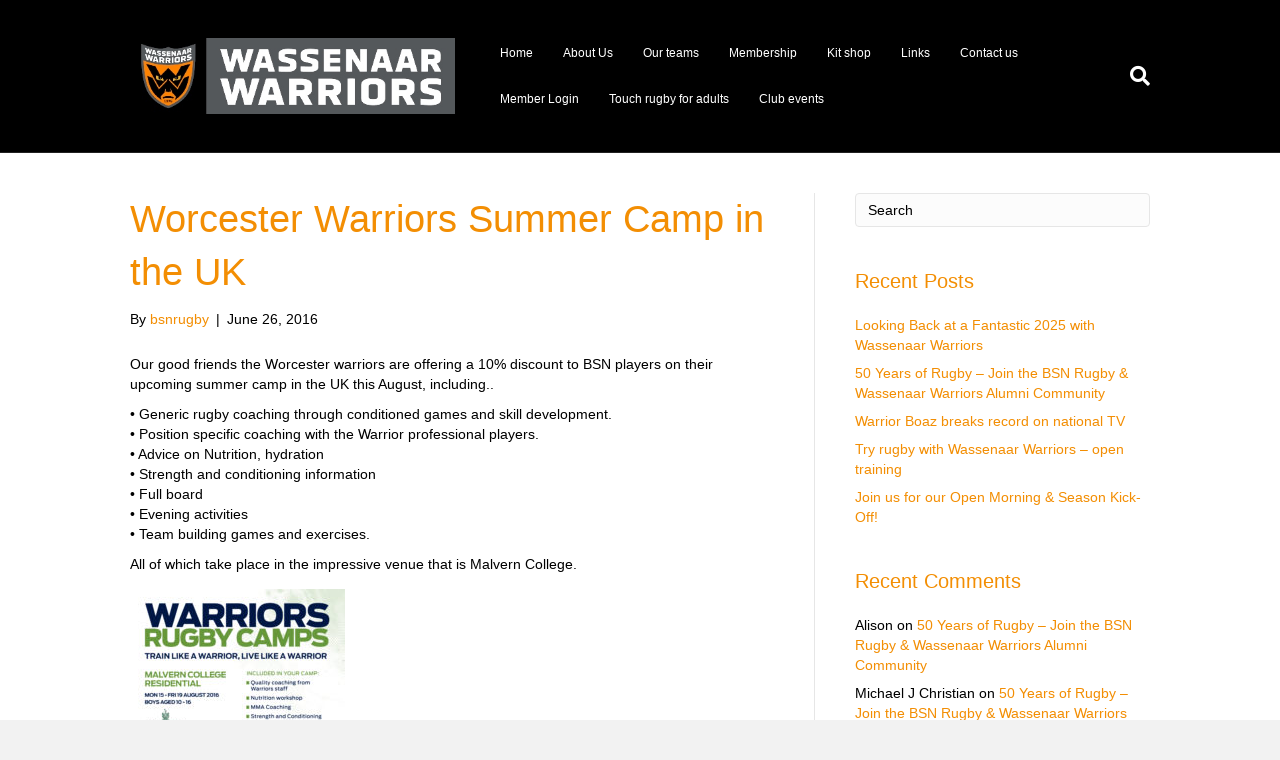

--- FILE ---
content_type: text/html; charset=UTF-8
request_url: https://www.wassenaarwarriorsirc.nl/2016/06/26/worcester-warriors-summer-camp-in-the-uk/
body_size: 9726
content:
<!DOCTYPE html>
<html lang="en-US">
<head>
<meta charset="UTF-8" />
<meta name='viewport' content='width=device-width, initial-scale=1.0' />
<meta http-equiv='X-UA-Compatible' content='IE=edge' />
<link rel="profile" href="https://gmpg.org/xfn/11" />
<title>Worcester Warriors Summer Camp in the UK &#8211; Wassenaar Warriors International Rugby Club</title>
<meta name='robots' content='max-image-preview:large' />
<script type="text/javascript" >function ctSetCookie___from_backend(c_name, value) {document.cookie = c_name + "=" + encodeURIComponent(value) + "; path=/; samesite=lax";}ctSetCookie___from_backend('ct_checkjs', '203768960', '0');</script><link rel='dns-prefetch' href='//teamsnap-widgets.netlify.app' />
<link rel='dns-prefetch' href='//cdn.jsdelivr.net' />
<link rel='dns-prefetch' href='//unpkg.com' />
<link rel='dns-prefetch' href='//s.w.org' />
<link rel="alternate" type="application/rss+xml" title="Wassenaar Warriors International Rugby Club &raquo; Feed" href="https://www.wassenaarwarriorsirc.nl/feed/" />
<link rel="alternate" type="application/rss+xml" title="Wassenaar Warriors International Rugby Club &raquo; Comments Feed" href="https://www.wassenaarwarriorsirc.nl/comments/feed/" />
<script>
window._wpemojiSettings = {"baseUrl":"https:\/\/s.w.org\/images\/core\/emoji\/14.0.0\/72x72\/","ext":".png","svgUrl":"https:\/\/s.w.org\/images\/core\/emoji\/14.0.0\/svg\/","svgExt":".svg","source":{"concatemoji":"https:\/\/www.wassenaarwarriorsirc.nl\/wp-includes\/js\/wp-emoji-release.min.js?ver=6.0.11"}};
/*! This file is auto-generated */
!function(e,a,t){var n,r,o,i=a.createElement("canvas"),p=i.getContext&&i.getContext("2d");function s(e,t){var a=String.fromCharCode,e=(p.clearRect(0,0,i.width,i.height),p.fillText(a.apply(this,e),0,0),i.toDataURL());return p.clearRect(0,0,i.width,i.height),p.fillText(a.apply(this,t),0,0),e===i.toDataURL()}function c(e){var t=a.createElement("script");t.src=e,t.defer=t.type="text/javascript",a.getElementsByTagName("head")[0].appendChild(t)}for(o=Array("flag","emoji"),t.supports={everything:!0,everythingExceptFlag:!0},r=0;r<o.length;r++)t.supports[o[r]]=function(e){if(!p||!p.fillText)return!1;switch(p.textBaseline="top",p.font="600 32px Arial",e){case"flag":return s([127987,65039,8205,9895,65039],[127987,65039,8203,9895,65039])?!1:!s([55356,56826,55356,56819],[55356,56826,8203,55356,56819])&&!s([55356,57332,56128,56423,56128,56418,56128,56421,56128,56430,56128,56423,56128,56447],[55356,57332,8203,56128,56423,8203,56128,56418,8203,56128,56421,8203,56128,56430,8203,56128,56423,8203,56128,56447]);case"emoji":return!s([129777,127995,8205,129778,127999],[129777,127995,8203,129778,127999])}return!1}(o[r]),t.supports.everything=t.supports.everything&&t.supports[o[r]],"flag"!==o[r]&&(t.supports.everythingExceptFlag=t.supports.everythingExceptFlag&&t.supports[o[r]]);t.supports.everythingExceptFlag=t.supports.everythingExceptFlag&&!t.supports.flag,t.DOMReady=!1,t.readyCallback=function(){t.DOMReady=!0},t.supports.everything||(n=function(){t.readyCallback()},a.addEventListener?(a.addEventListener("DOMContentLoaded",n,!1),e.addEventListener("load",n,!1)):(e.attachEvent("onload",n),a.attachEvent("onreadystatechange",function(){"complete"===a.readyState&&t.readyCallback()})),(e=t.source||{}).concatemoji?c(e.concatemoji):e.wpemoji&&e.twemoji&&(c(e.twemoji),c(e.wpemoji)))}(window,document,window._wpemojiSettings);
</script>
<style>
img.wp-smiley,
img.emoji {
	display: inline !important;
	border: none !important;
	box-shadow: none !important;
	height: 1em !important;
	width: 1em !important;
	margin: 0 0.07em !important;
	vertical-align: -0.1em !important;
	background: none !important;
	padding: 0 !important;
}
</style>
	<style id='global-styles-inline-css'>
body{--wp--preset--color--black: #000000;--wp--preset--color--cyan-bluish-gray: #abb8c3;--wp--preset--color--white: #ffffff;--wp--preset--color--pale-pink: #f78da7;--wp--preset--color--vivid-red: #cf2e2e;--wp--preset--color--luminous-vivid-orange: #ff6900;--wp--preset--color--luminous-vivid-amber: #fcb900;--wp--preset--color--light-green-cyan: #7bdcb5;--wp--preset--color--vivid-green-cyan: #00d084;--wp--preset--color--pale-cyan-blue: #8ed1fc;--wp--preset--color--vivid-cyan-blue: #0693e3;--wp--preset--color--vivid-purple: #9b51e0;--wp--preset--gradient--vivid-cyan-blue-to-vivid-purple: linear-gradient(135deg,rgba(6,147,227,1) 0%,rgb(155,81,224) 100%);--wp--preset--gradient--light-green-cyan-to-vivid-green-cyan: linear-gradient(135deg,rgb(122,220,180) 0%,rgb(0,208,130) 100%);--wp--preset--gradient--luminous-vivid-amber-to-luminous-vivid-orange: linear-gradient(135deg,rgba(252,185,0,1) 0%,rgba(255,105,0,1) 100%);--wp--preset--gradient--luminous-vivid-orange-to-vivid-red: linear-gradient(135deg,rgba(255,105,0,1) 0%,rgb(207,46,46) 100%);--wp--preset--gradient--very-light-gray-to-cyan-bluish-gray: linear-gradient(135deg,rgb(238,238,238) 0%,rgb(169,184,195) 100%);--wp--preset--gradient--cool-to-warm-spectrum: linear-gradient(135deg,rgb(74,234,220) 0%,rgb(151,120,209) 20%,rgb(207,42,186) 40%,rgb(238,44,130) 60%,rgb(251,105,98) 80%,rgb(254,248,76) 100%);--wp--preset--gradient--blush-light-purple: linear-gradient(135deg,rgb(255,206,236) 0%,rgb(152,150,240) 100%);--wp--preset--gradient--blush-bordeaux: linear-gradient(135deg,rgb(254,205,165) 0%,rgb(254,45,45) 50%,rgb(107,0,62) 100%);--wp--preset--gradient--luminous-dusk: linear-gradient(135deg,rgb(255,203,112) 0%,rgb(199,81,192) 50%,rgb(65,88,208) 100%);--wp--preset--gradient--pale-ocean: linear-gradient(135deg,rgb(255,245,203) 0%,rgb(182,227,212) 50%,rgb(51,167,181) 100%);--wp--preset--gradient--electric-grass: linear-gradient(135deg,rgb(202,248,128) 0%,rgb(113,206,126) 100%);--wp--preset--gradient--midnight: linear-gradient(135deg,rgb(2,3,129) 0%,rgb(40,116,252) 100%);--wp--preset--duotone--dark-grayscale: url('#wp-duotone-dark-grayscale');--wp--preset--duotone--grayscale: url('#wp-duotone-grayscale');--wp--preset--duotone--purple-yellow: url('#wp-duotone-purple-yellow');--wp--preset--duotone--blue-red: url('#wp-duotone-blue-red');--wp--preset--duotone--midnight: url('#wp-duotone-midnight');--wp--preset--duotone--magenta-yellow: url('#wp-duotone-magenta-yellow');--wp--preset--duotone--purple-green: url('#wp-duotone-purple-green');--wp--preset--duotone--blue-orange: url('#wp-duotone-blue-orange');--wp--preset--font-size--small: 13px;--wp--preset--font-size--medium: 20px;--wp--preset--font-size--large: 36px;--wp--preset--font-size--x-large: 42px;}.has-black-color{color: var(--wp--preset--color--black) !important;}.has-cyan-bluish-gray-color{color: var(--wp--preset--color--cyan-bluish-gray) !important;}.has-white-color{color: var(--wp--preset--color--white) !important;}.has-pale-pink-color{color: var(--wp--preset--color--pale-pink) !important;}.has-vivid-red-color{color: var(--wp--preset--color--vivid-red) !important;}.has-luminous-vivid-orange-color{color: var(--wp--preset--color--luminous-vivid-orange) !important;}.has-luminous-vivid-amber-color{color: var(--wp--preset--color--luminous-vivid-amber) !important;}.has-light-green-cyan-color{color: var(--wp--preset--color--light-green-cyan) !important;}.has-vivid-green-cyan-color{color: var(--wp--preset--color--vivid-green-cyan) !important;}.has-pale-cyan-blue-color{color: var(--wp--preset--color--pale-cyan-blue) !important;}.has-vivid-cyan-blue-color{color: var(--wp--preset--color--vivid-cyan-blue) !important;}.has-vivid-purple-color{color: var(--wp--preset--color--vivid-purple) !important;}.has-black-background-color{background-color: var(--wp--preset--color--black) !important;}.has-cyan-bluish-gray-background-color{background-color: var(--wp--preset--color--cyan-bluish-gray) !important;}.has-white-background-color{background-color: var(--wp--preset--color--white) !important;}.has-pale-pink-background-color{background-color: var(--wp--preset--color--pale-pink) !important;}.has-vivid-red-background-color{background-color: var(--wp--preset--color--vivid-red) !important;}.has-luminous-vivid-orange-background-color{background-color: var(--wp--preset--color--luminous-vivid-orange) !important;}.has-luminous-vivid-amber-background-color{background-color: var(--wp--preset--color--luminous-vivid-amber) !important;}.has-light-green-cyan-background-color{background-color: var(--wp--preset--color--light-green-cyan) !important;}.has-vivid-green-cyan-background-color{background-color: var(--wp--preset--color--vivid-green-cyan) !important;}.has-pale-cyan-blue-background-color{background-color: var(--wp--preset--color--pale-cyan-blue) !important;}.has-vivid-cyan-blue-background-color{background-color: var(--wp--preset--color--vivid-cyan-blue) !important;}.has-vivid-purple-background-color{background-color: var(--wp--preset--color--vivid-purple) !important;}.has-black-border-color{border-color: var(--wp--preset--color--black) !important;}.has-cyan-bluish-gray-border-color{border-color: var(--wp--preset--color--cyan-bluish-gray) !important;}.has-white-border-color{border-color: var(--wp--preset--color--white) !important;}.has-pale-pink-border-color{border-color: var(--wp--preset--color--pale-pink) !important;}.has-vivid-red-border-color{border-color: var(--wp--preset--color--vivid-red) !important;}.has-luminous-vivid-orange-border-color{border-color: var(--wp--preset--color--luminous-vivid-orange) !important;}.has-luminous-vivid-amber-border-color{border-color: var(--wp--preset--color--luminous-vivid-amber) !important;}.has-light-green-cyan-border-color{border-color: var(--wp--preset--color--light-green-cyan) !important;}.has-vivid-green-cyan-border-color{border-color: var(--wp--preset--color--vivid-green-cyan) !important;}.has-pale-cyan-blue-border-color{border-color: var(--wp--preset--color--pale-cyan-blue) !important;}.has-vivid-cyan-blue-border-color{border-color: var(--wp--preset--color--vivid-cyan-blue) !important;}.has-vivid-purple-border-color{border-color: var(--wp--preset--color--vivid-purple) !important;}.has-vivid-cyan-blue-to-vivid-purple-gradient-background{background: var(--wp--preset--gradient--vivid-cyan-blue-to-vivid-purple) !important;}.has-light-green-cyan-to-vivid-green-cyan-gradient-background{background: var(--wp--preset--gradient--light-green-cyan-to-vivid-green-cyan) !important;}.has-luminous-vivid-amber-to-luminous-vivid-orange-gradient-background{background: var(--wp--preset--gradient--luminous-vivid-amber-to-luminous-vivid-orange) !important;}.has-luminous-vivid-orange-to-vivid-red-gradient-background{background: var(--wp--preset--gradient--luminous-vivid-orange-to-vivid-red) !important;}.has-very-light-gray-to-cyan-bluish-gray-gradient-background{background: var(--wp--preset--gradient--very-light-gray-to-cyan-bluish-gray) !important;}.has-cool-to-warm-spectrum-gradient-background{background: var(--wp--preset--gradient--cool-to-warm-spectrum) !important;}.has-blush-light-purple-gradient-background{background: var(--wp--preset--gradient--blush-light-purple) !important;}.has-blush-bordeaux-gradient-background{background: var(--wp--preset--gradient--blush-bordeaux) !important;}.has-luminous-dusk-gradient-background{background: var(--wp--preset--gradient--luminous-dusk) !important;}.has-pale-ocean-gradient-background{background: var(--wp--preset--gradient--pale-ocean) !important;}.has-electric-grass-gradient-background{background: var(--wp--preset--gradient--electric-grass) !important;}.has-midnight-gradient-background{background: var(--wp--preset--gradient--midnight) !important;}.has-small-font-size{font-size: var(--wp--preset--font-size--small) !important;}.has-medium-font-size{font-size: var(--wp--preset--font-size--medium) !important;}.has-large-font-size{font-size: var(--wp--preset--font-size--large) !important;}.has-x-large-font-size{font-size: var(--wp--preset--font-size--x-large) !important;}
</style>
<link rel='stylesheet' id='contact-form-7-css'  href='https://www.wassenaarwarriorsirc.nl/wp-content/plugins/contact-form-7/includes/css/styles.css?ver=5.4' media='all' />
<link rel='stylesheet' id='jquery-magnificpopup-css'  href='https://www.wassenaarwarriorsirc.nl/wp-content/plugins/bb-plugin/css/jquery.magnificpopup.min.css?ver=2.4.2.2' media='all' />
<link rel='stylesheet' id='bootstrap-css'  href='https://www.wassenaarwarriorsirc.nl/wp-content/themes/bb-theme/css/bootstrap.min.css?ver=1.7.7' media='all' />
<link rel='stylesheet' id='fl-automator-skin-css'  href='https://www.wassenaarwarriorsirc.nl/wp-content/uploads/sites/41/bb-theme/skin-65afeb7b00d90.css?ver=1.7.7' media='all' />
<link rel='stylesheet' id='pp-animate-css'  href='https://www.wassenaarwarriorsirc.nl/wp-content/plugins/bbpowerpack/assets/css/animate.min.css?ver=3.5.1' media='all' />
<script src='https://www.wassenaarwarriorsirc.nl/wp-includes/js/jquery/jquery.min.js?ver=3.6.0' id='jquery-core-js'></script>
<script src='https://www.wassenaarwarriorsirc.nl/wp-includes/js/jquery/jquery-migrate.min.js?ver=3.3.2' id='jquery-migrate-js'></script>
<script id='ct_public-js-extra'>
var ctPublic = {"_ajax_nonce":"025d47bf95","_ajax_url":"https:\/\/www.wassenaarwarriorsirc.nl\/wp-admin\/admin-ajax.php"};
</script>
<script src='https://www.wassenaarwarriorsirc.nl/wp-content/plugins/cleantalk-spam-protect/js/apbct-public.min.js?ver=5.154' id='ct_public-js'></script>
<script src='https://www.wassenaarwarriorsirc.nl/wp-content/plugins/cleantalk-spam-protect/js/cleantalk-modal.min.js?ver=5.154' id='cleantalk-modal-js'></script>
<script id='ct_nocache-js-extra'>
var ctNocache = {"ajaxurl":"https:\/\/www.wassenaarwarriorsirc.nl\/wp-admin\/admin-ajax.php","info_flag":"","set_cookies_flag":"","blog_home":"https:\/\/www.wassenaarwarriorsirc.nl\/"};
</script>
<script src='https://www.wassenaarwarriorsirc.nl/wp-content/plugins/cleantalk-spam-protect/js/cleantalk_nocache.min.js?ver=5.154' id='ct_nocache-js'></script>
<script src='//cdn.jsdelivr.net/npm/es6-promise/dist/es6-promise.auto.min.js?ver=6.0.11' id='es6-promise-js'></script>
<script src='//unpkg.com/axios/dist/axios.min.js?ver=6.0.11' id='axios-js'></script>
<script id='global-module-helpers-js-extra'>
var teamsnapNewSettings = {"blogId":"41","clubUuid":"","orgId":"477183"};
</script>
<script src='https://www.wassenaarwarriorsirc.nl/wp-content/plugins/tswp/assets/js/global-module-helpers.js?ver=1.7.2' id='global-module-helpers-js'></script>
<link rel="https://api.w.org/" href="https://www.wassenaarwarriorsirc.nl/wp-json/" /><link rel="alternate" type="application/json" href="https://www.wassenaarwarriorsirc.nl/wp-json/wp/v2/posts/793" /><link rel="EditURI" type="application/rsd+xml" title="RSD" href="https://www.wassenaarwarriorsirc.nl/xmlrpc.php?rsd" />
<link rel="wlwmanifest" type="application/wlwmanifest+xml" href="https://www.wassenaarwarriorsirc.nl/wp-includes/wlwmanifest.xml" /> 
<link rel="canonical" href="https://www.wassenaarwarriorsirc.nl/2016/06/26/worcester-warriors-summer-camp-in-the-uk/" />
<link rel='shortlink' href='https://www.wassenaarwarriorsirc.nl/?p=793' />
<link rel="alternate" type="application/json+oembed" href="https://www.wassenaarwarriorsirc.nl/wp-json/oembed/1.0/embed?url=https%3A%2F%2Fwww.wassenaarwarriorsirc.nl%2F2016%2F06%2F26%2Fworcester-warriors-summer-camp-in-the-uk%2F" />
<link rel="alternate" type="text/xml+oembed" href="https://www.wassenaarwarriorsirc.nl/wp-json/oembed/1.0/embed?url=https%3A%2F%2Fwww.wassenaarwarriorsirc.nl%2F2016%2F06%2F26%2Fworcester-warriors-summer-camp-in-the-uk%2F&#038;format=xml" />
		<script>
			var bb_powerpack = {
				ajaxurl: 'https://www.wassenaarwarriorsirc.nl/wp-admin/admin-ajax.php',
				search_term: '',
				callback: function() {}
			};
		</script>
		<style>.recentcomments a{display:inline !important;padding:0 !important;margin:0 !important;}</style><link rel="icon" href="https://www.wassenaarwarriorsirc.nl/wp-content/uploads/sites/41/2023/08/Wassenaar-Warriors-Master-Logo-150x150.png" sizes="32x32" />
<link rel="icon" href="https://www.wassenaarwarriorsirc.nl/wp-content/uploads/sites/41/2023/08/Wassenaar-Warriors-Master-Logo.png" sizes="192x192" />
<link rel="apple-touch-icon" href="https://www.wassenaarwarriorsirc.nl/wp-content/uploads/sites/41/2023/08/Wassenaar-Warriors-Master-Logo.png" />
<meta name="msapplication-TileImage" content="https://www.wassenaarwarriorsirc.nl/wp-content/uploads/sites/41/2023/08/Wassenaar-Warriors-Master-Logo.png" />
<script id="fl-theme-custom-js">
</script>



</head>
<body class="post-template-default single single-post postid-793 single-format-standard fl-framework-bootstrap fl-preset-default fl-full-width fl-has-sidebar fl-search-active" itemscope="itemscope" itemtype="https://schema.org/WebPage">
<a aria-label="Skip to content" class="fl-screen-reader-text" href="#fl-main-content">Skip to content</a><svg xmlns="http://www.w3.org/2000/svg" viewBox="0 0 0 0" width="0" height="0" focusable="false" role="none" style="visibility: hidden; position: absolute; left: -9999px; overflow: hidden;" ><defs><filter id="wp-duotone-dark-grayscale"><feColorMatrix color-interpolation-filters="sRGB" type="matrix" values=" .299 .587 .114 0 0 .299 .587 .114 0 0 .299 .587 .114 0 0 .299 .587 .114 0 0 " /><feComponentTransfer color-interpolation-filters="sRGB" ><feFuncR type="table" tableValues="0 0.498039215686" /><feFuncG type="table" tableValues="0 0.498039215686" /><feFuncB type="table" tableValues="0 0.498039215686" /><feFuncA type="table" tableValues="1 1" /></feComponentTransfer><feComposite in2="SourceGraphic" operator="in" /></filter></defs></svg><svg xmlns="http://www.w3.org/2000/svg" viewBox="0 0 0 0" width="0" height="0" focusable="false" role="none" style="visibility: hidden; position: absolute; left: -9999px; overflow: hidden;" ><defs><filter id="wp-duotone-grayscale"><feColorMatrix color-interpolation-filters="sRGB" type="matrix" values=" .299 .587 .114 0 0 .299 .587 .114 0 0 .299 .587 .114 0 0 .299 .587 .114 0 0 " /><feComponentTransfer color-interpolation-filters="sRGB" ><feFuncR type="table" tableValues="0 1" /><feFuncG type="table" tableValues="0 1" /><feFuncB type="table" tableValues="0 1" /><feFuncA type="table" tableValues="1 1" /></feComponentTransfer><feComposite in2="SourceGraphic" operator="in" /></filter></defs></svg><svg xmlns="http://www.w3.org/2000/svg" viewBox="0 0 0 0" width="0" height="0" focusable="false" role="none" style="visibility: hidden; position: absolute; left: -9999px; overflow: hidden;" ><defs><filter id="wp-duotone-purple-yellow"><feColorMatrix color-interpolation-filters="sRGB" type="matrix" values=" .299 .587 .114 0 0 .299 .587 .114 0 0 .299 .587 .114 0 0 .299 .587 .114 0 0 " /><feComponentTransfer color-interpolation-filters="sRGB" ><feFuncR type="table" tableValues="0.549019607843 0.988235294118" /><feFuncG type="table" tableValues="0 1" /><feFuncB type="table" tableValues="0.717647058824 0.254901960784" /><feFuncA type="table" tableValues="1 1" /></feComponentTransfer><feComposite in2="SourceGraphic" operator="in" /></filter></defs></svg><svg xmlns="http://www.w3.org/2000/svg" viewBox="0 0 0 0" width="0" height="0" focusable="false" role="none" style="visibility: hidden; position: absolute; left: -9999px; overflow: hidden;" ><defs><filter id="wp-duotone-blue-red"><feColorMatrix color-interpolation-filters="sRGB" type="matrix" values=" .299 .587 .114 0 0 .299 .587 .114 0 0 .299 .587 .114 0 0 .299 .587 .114 0 0 " /><feComponentTransfer color-interpolation-filters="sRGB" ><feFuncR type="table" tableValues="0 1" /><feFuncG type="table" tableValues="0 0.278431372549" /><feFuncB type="table" tableValues="0.592156862745 0.278431372549" /><feFuncA type="table" tableValues="1 1" /></feComponentTransfer><feComposite in2="SourceGraphic" operator="in" /></filter></defs></svg><svg xmlns="http://www.w3.org/2000/svg" viewBox="0 0 0 0" width="0" height="0" focusable="false" role="none" style="visibility: hidden; position: absolute; left: -9999px; overflow: hidden;" ><defs><filter id="wp-duotone-midnight"><feColorMatrix color-interpolation-filters="sRGB" type="matrix" values=" .299 .587 .114 0 0 .299 .587 .114 0 0 .299 .587 .114 0 0 .299 .587 .114 0 0 " /><feComponentTransfer color-interpolation-filters="sRGB" ><feFuncR type="table" tableValues="0 0" /><feFuncG type="table" tableValues="0 0.647058823529" /><feFuncB type="table" tableValues="0 1" /><feFuncA type="table" tableValues="1 1" /></feComponentTransfer><feComposite in2="SourceGraphic" operator="in" /></filter></defs></svg><svg xmlns="http://www.w3.org/2000/svg" viewBox="0 0 0 0" width="0" height="0" focusable="false" role="none" style="visibility: hidden; position: absolute; left: -9999px; overflow: hidden;" ><defs><filter id="wp-duotone-magenta-yellow"><feColorMatrix color-interpolation-filters="sRGB" type="matrix" values=" .299 .587 .114 0 0 .299 .587 .114 0 0 .299 .587 .114 0 0 .299 .587 .114 0 0 " /><feComponentTransfer color-interpolation-filters="sRGB" ><feFuncR type="table" tableValues="0.780392156863 1" /><feFuncG type="table" tableValues="0 0.949019607843" /><feFuncB type="table" tableValues="0.352941176471 0.470588235294" /><feFuncA type="table" tableValues="1 1" /></feComponentTransfer><feComposite in2="SourceGraphic" operator="in" /></filter></defs></svg><svg xmlns="http://www.w3.org/2000/svg" viewBox="0 0 0 0" width="0" height="0" focusable="false" role="none" style="visibility: hidden; position: absolute; left: -9999px; overflow: hidden;" ><defs><filter id="wp-duotone-purple-green"><feColorMatrix color-interpolation-filters="sRGB" type="matrix" values=" .299 .587 .114 0 0 .299 .587 .114 0 0 .299 .587 .114 0 0 .299 .587 .114 0 0 " /><feComponentTransfer color-interpolation-filters="sRGB" ><feFuncR type="table" tableValues="0.650980392157 0.403921568627" /><feFuncG type="table" tableValues="0 1" /><feFuncB type="table" tableValues="0.447058823529 0.4" /><feFuncA type="table" tableValues="1 1" /></feComponentTransfer><feComposite in2="SourceGraphic" operator="in" /></filter></defs></svg><svg xmlns="http://www.w3.org/2000/svg" viewBox="0 0 0 0" width="0" height="0" focusable="false" role="none" style="visibility: hidden; position: absolute; left: -9999px; overflow: hidden;" ><defs><filter id="wp-duotone-blue-orange"><feColorMatrix color-interpolation-filters="sRGB" type="matrix" values=" .299 .587 .114 0 0 .299 .587 .114 0 0 .299 .587 .114 0 0 .299 .587 .114 0 0 " /><feComponentTransfer color-interpolation-filters="sRGB" ><feFuncR type="table" tableValues="0.0980392156863 1" /><feFuncG type="table" tableValues="0 0.662745098039" /><feFuncB type="table" tableValues="0.847058823529 0.419607843137" /><feFuncA type="table" tableValues="1 1" /></feComponentTransfer><feComposite in2="SourceGraphic" operator="in" /></filter></defs></svg><div class="fl-page">
	<header class="fl-page-header fl-page-header-fixed fl-page-nav-right fl-page-nav-toggle-button fl-page-nav-toggle-visible-mobile"  role="banner">
	<div class="fl-page-header-wrap">
		<div class="fl-page-header-container container">
			<div class="fl-page-header-row row">
				<div class="col-sm-12 col-md-3 fl-page-logo-wrap">
					<div class="fl-page-header-logo">
						<a href="https://www.wassenaarwarriorsirc.nl/"><img loading="false" data-no-lazy="1" class="fl-logo-img" itemscope itemtype="https://schema.org/ImageObject" src="https://www.wassenaarwarriorsirc.nl/wp-content/uploads/sites/41/2021/04/Wassenaar-Warriors-new-logo-banner.jpg" data-retina="" title="" alt="Wassenaar Warriors International Rugby Club" /><meta itemprop="name" content="Wassenaar Warriors International Rugby Club" /></a>
					</div>
				</div>
				<div class="col-sm-12 col-md-9 fl-page-fixed-nav-wrap">
					<div class="fl-page-nav-wrap">
						<nav class="fl-page-nav fl-nav navbar navbar-default navbar-expand-md" aria-label="Header Menu" role="navigation">
							<button type="button" class="navbar-toggle navbar-toggler" data-toggle="collapse" data-target=".fl-page-nav-collapse">
								<span>Menu</span>
							</button>
							<div class="fl-page-nav-collapse collapse navbar-collapse">
								<ul id="menu-main-menu" class="nav navbar-nav navbar-right menu fl-theme-menu"><li id="menu-item-6" class="menu-item menu-item-type-post_type menu-item-object-page menu-item-home menu-item-6 nav-item"><a href="https://www.wassenaarwarriorsirc.nl/" class="nav-link">Home</a></li>
<li id="menu-item-47" class="menu-item menu-item-type-post_type menu-item-object-page menu-item-has-children menu-item-47 nav-item"><a href="https://www.wassenaarwarriorsirc.nl/about-us/" class="nav-link">About Us</a><div class="fl-submenu-icon-wrap"><span class="fl-submenu-toggle-icon"></span></div>
<ul class="sub-menu">
	<li id="menu-item-271" class="menu-item menu-item-type-post_type menu-item-object-page menu-item-271 nav-item"><a href="https://www.wassenaarwarriorsirc.nl/matchgrounds/" class="nav-link">Match Grounds</a></li>
	<li id="menu-item-10" class="menu-item menu-item-type-post_type menu-item-object-page menu-item-10 nav-item"><a href="https://www.wassenaarwarriorsirc.nl/news/" class="nav-link">News</a></li>
	<li id="menu-item-54" class="menu-item menu-item-type-post_type menu-item-object-page menu-item-54 nav-item"><a href="https://www.wassenaarwarriorsirc.nl/board-committee/" class="nav-link">Board and Committee</a></li>
	<li id="menu-item-3539" class="menu-item menu-item-type-post_type menu-item-object-page menu-item-3539 nav-item"><a href="https://www.wassenaarwarriorsirc.nl/vacancies/" class="nav-link">Vacancies</a></li>
	<li id="menu-item-4450" class="menu-item menu-item-type-post_type menu-item-object-page menu-item-has-children menu-item-4450 nav-item"><a href="https://www.wassenaarwarriorsirc.nl/policies-protocols/" class="nav-link">Policies and Protocols</a><div class="fl-submenu-icon-wrap"><span class="fl-submenu-toggle-icon"></span></div>
	<ul class="sub-menu">
		<li id="menu-item-6066" class="menu-item menu-item-type-post_type menu-item-object-page menu-item-6066 nav-item"><a href="https://www.wassenaarwarriorsirc.nl/operational-governance-and-policy-charter/" class="nav-link">Operational Governance and Policy Charter</a></li>
		<li id="menu-item-5811" class="menu-item menu-item-type-post_type menu-item-object-page menu-item-5811 nav-item"><a href="https://www.wassenaarwarriorsirc.nl/child-safety-policy-and-vog-check/" class="nav-link">Child Safety Policy and VOG Check</a></li>
		<li id="menu-item-4479" class="menu-item menu-item-type-post_type menu-item-object-page menu-item-4479 nav-item"><a href="https://www.wassenaarwarriorsirc.nl/privacy-policy-wassenaar-warriors-irc/" class="nav-link">Privacy policy Wassenaar Warriors IRC</a></li>
		<li id="menu-item-4454" class="menu-item menu-item-type-post_type menu-item-object-page menu-item-4454 nav-item"><a href="https://www.wassenaarwarriorsirc.nl/protocol-handling-visual-material/" class="nav-link">Protocol for handling visual material</a></li>
		<li id="menu-item-3185" class="menu-item menu-item-type-post_type menu-item-object-page menu-item-3185 nav-item"><a href="https://www.wassenaarwarriorsirc.nl/covid-19-protocol-for-training-and-matches/" class="nav-link">Covid-19 protocol</a></li>
	</ul>
</li>
	<li id="menu-item-6900" class="menu-item menu-item-type-post_type menu-item-object-page menu-item-6900 nav-item"><a href="https://www.wassenaarwarriorsirc.nl/venez-jouer-au-rugby-chez-les-wassenaar-warriors/" class="nav-link">Venez jouer au rugby chez les Wassenaar Warriors</a></li>
	<li id="menu-item-3313" class="menu-item menu-item-type-post_type menu-item-object-page menu-item-3313 nav-item"><a href="https://www.wassenaarwarriorsirc.nl/dutch/" class="nav-link">Rugby bij de Wassenaar Warriors</a></li>
	<li id="menu-item-6923" class="menu-item menu-item-type-post_type menu-item-object-page menu-item-6923 nav-item"><a href="https://www.wassenaarwarriorsirc.nl/bsn-rugby-club-our-legacy/" class="nav-link">BSN Rugby Club &#8211; Our legacy</a></li>
</ul>
</li>
<li id="menu-item-45" class="menu-item menu-item-type-post_type menu-item-object-page menu-item-has-children menu-item-45 nav-item"><a href="https://www.wassenaarwarriorsirc.nl/squads/" class="nav-link">Our teams</a><div class="fl-submenu-icon-wrap"><span class="fl-submenu-toggle-icon"></span></div>
<ul class="sub-menu">
	<li id="menu-item-60" class="menu-item menu-item-type-post_type menu-item-object-page menu-item-60 nav-item"><a href="https://www.wassenaarwarriorsirc.nl/turvens/" class="nav-link">U08 – Turvens</a></li>
	<li id="menu-item-62" class="menu-item menu-item-type-post_type menu-item-object-page menu-item-62 nav-item"><a href="https://www.wassenaarwarriorsirc.nl/benjis/" class="nav-link">U10 – Benjis</a></li>
	<li id="menu-item-64" class="menu-item menu-item-type-post_type menu-item-object-page menu-item-64 nav-item"><a href="https://www.wassenaarwarriorsirc.nl/minis/" class="nav-link">U12 – Minis</a></li>
	<li id="menu-item-66" class="menu-item menu-item-type-post_type menu-item-object-page menu-item-66 nav-item"><a href="https://www.wassenaarwarriorsirc.nl/cubs/" class="nav-link">U14 – Cubs</a></li>
	<li id="menu-item-68" class="menu-item menu-item-type-post_type menu-item-object-page menu-item-68 nav-item"><a href="https://www.wassenaarwarriorsirc.nl/juniors/" class="nav-link">U16 – Juniors</a></li>
	<li id="menu-item-876" class="menu-item menu-item-type-post_type menu-item-object-page menu-item-876 nav-item"><a href="https://www.wassenaarwarriorsirc.nl/colts/" class="nav-link">U18 – Colts</a></li>
</ul>
</li>
<li id="menu-item-2680" class="menu-item menu-item-type-post_type menu-item-object-page menu-item-has-children menu-item-2680 nav-item"><a href="https://www.wassenaarwarriorsirc.nl/membership/" class="nav-link">Membership</a><div class="fl-submenu-icon-wrap"><span class="fl-submenu-toggle-icon"></span></div>
<ul class="sub-menu">
	<li id="menu-item-4328" class="menu-item menu-item-type-post_type menu-item-object-page menu-item-4328 nav-item"><a href="https://www.wassenaarwarriorsirc.nl/play-rugby-with-us/" class="nav-link">Play rugby with us!</a></li>
</ul>
</li>
<li id="menu-item-44" class="menu-item menu-item-type-post_type menu-item-object-page menu-item-44 nav-item"><a href="https://www.wassenaarwarriorsirc.nl/kit-shop/" class="nav-link">Kit shop</a></li>
<li id="menu-item-1650" class="menu-item menu-item-type-post_type menu-item-object-page menu-item-1650 nav-item"><a href="https://www.wassenaarwarriorsirc.nl/links/" class="nav-link">Links</a></li>
<li id="menu-item-3321" class="menu-item menu-item-type-post_type menu-item-object-page menu-item-3321 nav-item"><a href="https://www.wassenaarwarriorsirc.nl/contact-us/" class="nav-link">Contact us</a></li>
<li id="menu-item-276" class="menu-item menu-item-type-custom menu-item-object-custom menu-item-276 nav-item"><a href="https://go.teamsnap.com/login/signin" class="nav-link">Member Login</a></li>
<li id="menu-item-6955" class="menu-item menu-item-type-post_type menu-item-object-page menu-item-6955 nav-item"><a href="https://www.wassenaarwarriorsirc.nl/touch-rugby-for-adults/" class="nav-link">Touch rugby for adults</a></li>
<li id="menu-item-7336" class="menu-item menu-item-type-post_type menu-item-object-page menu-item-7336 nav-item"><a href="https://www.wassenaarwarriorsirc.nl/club-events-2/" class="nav-link">Club events</a></li>
</ul>							</div>
						</nav>
					</div>
				</div>
			</div>
		</div>
	</div>
</header><!-- .fl-page-header-fixed -->
<header class="fl-page-header fl-page-header-primary fl-page-nav-right fl-page-nav-toggle-button fl-page-nav-toggle-visible-mobile" itemscope="itemscope" itemtype="https://schema.org/WPHeader"  role="banner">
	<div class="fl-page-header-wrap">
		<div class="fl-page-header-container container">
			<div class="fl-page-header-row row">
				<div class="col-sm-12 col-md-4 fl-page-header-logo-col">
					<div class="fl-page-header-logo" itemscope="itemscope" itemtype="https://schema.org/Organization">
						<a href="https://www.wassenaarwarriorsirc.nl/" itemprop="url"><img loading="false" data-no-lazy="1" class="fl-logo-img" itemscope itemtype="https://schema.org/ImageObject" src="https://www.wassenaarwarriorsirc.nl/wp-content/uploads/sites/41/2021/04/Wassenaar-Warriors-new-logo-banner.jpg" data-retina="" title="" alt="Wassenaar Warriors International Rugby Club" /><meta itemprop="name" content="Wassenaar Warriors International Rugby Club" /></a>
											</div>
				</div>
				<div class="col-sm-12 col-md-8 fl-page-nav-col">
					<div class="fl-page-nav-wrap">
						<nav class="fl-page-nav fl-nav navbar navbar-default navbar-expand-md" aria-label="Header Menu" itemscope="itemscope" itemtype="https://schema.org/SiteNavigationElement" role="navigation">
							<button type="button" class="navbar-toggle navbar-toggler" data-toggle="collapse" data-target=".fl-page-nav-collapse">
								<span>Menu</span>
							</button>
							<div class="fl-page-nav-collapse collapse navbar-collapse">
								<div class="fl-page-nav-search">
	<a href="javascript:void(0);" class="fas fa-search" aria-label="Search" aria-expanded="false" aria-haspopup="true" id='flsearchform'></a>
	<form method="get" role="search" aria-label="Search" action="https://www.wassenaarwarriorsirc.nl/" title="Type and press Enter to search.">
		<input type="search" class="fl-search-input form-control" name="s" placeholder="Search" value="" aria-labelledby="flsearchform" />
	</form>
</div>
<ul id="menu-main-menu-1" class="nav navbar-nav navbar-right menu fl-theme-menu"><li class="menu-item menu-item-type-post_type menu-item-object-page menu-item-home menu-item-6 nav-item"><a href="https://www.wassenaarwarriorsirc.nl/" class="nav-link">Home</a></li>
<li class="menu-item menu-item-type-post_type menu-item-object-page menu-item-has-children menu-item-47 nav-item"><a href="https://www.wassenaarwarriorsirc.nl/about-us/" class="nav-link">About Us</a><div class="fl-submenu-icon-wrap"><span class="fl-submenu-toggle-icon"></span></div>
<ul class="sub-menu">
	<li class="menu-item menu-item-type-post_type menu-item-object-page menu-item-271 nav-item"><a href="https://www.wassenaarwarriorsirc.nl/matchgrounds/" class="nav-link">Match Grounds</a></li>
	<li class="menu-item menu-item-type-post_type menu-item-object-page menu-item-10 nav-item"><a href="https://www.wassenaarwarriorsirc.nl/news/" class="nav-link">News</a></li>
	<li class="menu-item menu-item-type-post_type menu-item-object-page menu-item-54 nav-item"><a href="https://www.wassenaarwarriorsirc.nl/board-committee/" class="nav-link">Board and Committee</a></li>
	<li class="menu-item menu-item-type-post_type menu-item-object-page menu-item-3539 nav-item"><a href="https://www.wassenaarwarriorsirc.nl/vacancies/" class="nav-link">Vacancies</a></li>
	<li class="menu-item menu-item-type-post_type menu-item-object-page menu-item-has-children menu-item-4450 nav-item"><a href="https://www.wassenaarwarriorsirc.nl/policies-protocols/" class="nav-link">Policies and Protocols</a><div class="fl-submenu-icon-wrap"><span class="fl-submenu-toggle-icon"></span></div>
	<ul class="sub-menu">
		<li class="menu-item menu-item-type-post_type menu-item-object-page menu-item-6066 nav-item"><a href="https://www.wassenaarwarriorsirc.nl/operational-governance-and-policy-charter/" class="nav-link">Operational Governance and Policy Charter</a></li>
		<li class="menu-item menu-item-type-post_type menu-item-object-page menu-item-5811 nav-item"><a href="https://www.wassenaarwarriorsirc.nl/child-safety-policy-and-vog-check/" class="nav-link">Child Safety Policy and VOG Check</a></li>
		<li class="menu-item menu-item-type-post_type menu-item-object-page menu-item-4479 nav-item"><a href="https://www.wassenaarwarriorsirc.nl/privacy-policy-wassenaar-warriors-irc/" class="nav-link">Privacy policy Wassenaar Warriors IRC</a></li>
		<li class="menu-item menu-item-type-post_type menu-item-object-page menu-item-4454 nav-item"><a href="https://www.wassenaarwarriorsirc.nl/protocol-handling-visual-material/" class="nav-link">Protocol for handling visual material</a></li>
		<li class="menu-item menu-item-type-post_type menu-item-object-page menu-item-3185 nav-item"><a href="https://www.wassenaarwarriorsirc.nl/covid-19-protocol-for-training-and-matches/" class="nav-link">Covid-19 protocol</a></li>
	</ul>
</li>
	<li class="menu-item menu-item-type-post_type menu-item-object-page menu-item-6900 nav-item"><a href="https://www.wassenaarwarriorsirc.nl/venez-jouer-au-rugby-chez-les-wassenaar-warriors/" class="nav-link">Venez jouer au rugby chez les Wassenaar Warriors</a></li>
	<li class="menu-item menu-item-type-post_type menu-item-object-page menu-item-3313 nav-item"><a href="https://www.wassenaarwarriorsirc.nl/dutch/" class="nav-link">Rugby bij de Wassenaar Warriors</a></li>
	<li class="menu-item menu-item-type-post_type menu-item-object-page menu-item-6923 nav-item"><a href="https://www.wassenaarwarriorsirc.nl/bsn-rugby-club-our-legacy/" class="nav-link">BSN Rugby Club &#8211; Our legacy</a></li>
</ul>
</li>
<li class="menu-item menu-item-type-post_type menu-item-object-page menu-item-has-children menu-item-45 nav-item"><a href="https://www.wassenaarwarriorsirc.nl/squads/" class="nav-link">Our teams</a><div class="fl-submenu-icon-wrap"><span class="fl-submenu-toggle-icon"></span></div>
<ul class="sub-menu">
	<li class="menu-item menu-item-type-post_type menu-item-object-page menu-item-60 nav-item"><a href="https://www.wassenaarwarriorsirc.nl/turvens/" class="nav-link">U08 – Turvens</a></li>
	<li class="menu-item menu-item-type-post_type menu-item-object-page menu-item-62 nav-item"><a href="https://www.wassenaarwarriorsirc.nl/benjis/" class="nav-link">U10 – Benjis</a></li>
	<li class="menu-item menu-item-type-post_type menu-item-object-page menu-item-64 nav-item"><a href="https://www.wassenaarwarriorsirc.nl/minis/" class="nav-link">U12 – Minis</a></li>
	<li class="menu-item menu-item-type-post_type menu-item-object-page menu-item-66 nav-item"><a href="https://www.wassenaarwarriorsirc.nl/cubs/" class="nav-link">U14 – Cubs</a></li>
	<li class="menu-item menu-item-type-post_type menu-item-object-page menu-item-68 nav-item"><a href="https://www.wassenaarwarriorsirc.nl/juniors/" class="nav-link">U16 – Juniors</a></li>
	<li class="menu-item menu-item-type-post_type menu-item-object-page menu-item-876 nav-item"><a href="https://www.wassenaarwarriorsirc.nl/colts/" class="nav-link">U18 – Colts</a></li>
</ul>
</li>
<li class="menu-item menu-item-type-post_type menu-item-object-page menu-item-has-children menu-item-2680 nav-item"><a href="https://www.wassenaarwarriorsirc.nl/membership/" class="nav-link">Membership</a><div class="fl-submenu-icon-wrap"><span class="fl-submenu-toggle-icon"></span></div>
<ul class="sub-menu">
	<li class="menu-item menu-item-type-post_type menu-item-object-page menu-item-4328 nav-item"><a href="https://www.wassenaarwarriorsirc.nl/play-rugby-with-us/" class="nav-link">Play rugby with us!</a></li>
</ul>
</li>
<li class="menu-item menu-item-type-post_type menu-item-object-page menu-item-44 nav-item"><a href="https://www.wassenaarwarriorsirc.nl/kit-shop/" class="nav-link">Kit shop</a></li>
<li class="menu-item menu-item-type-post_type menu-item-object-page menu-item-1650 nav-item"><a href="https://www.wassenaarwarriorsirc.nl/links/" class="nav-link">Links</a></li>
<li class="menu-item menu-item-type-post_type menu-item-object-page menu-item-3321 nav-item"><a href="https://www.wassenaarwarriorsirc.nl/contact-us/" class="nav-link">Contact us</a></li>
<li class="menu-item menu-item-type-custom menu-item-object-custom menu-item-276 nav-item"><a href="https://go.teamsnap.com/login/signin" class="nav-link">Member Login</a></li>
<li class="menu-item menu-item-type-post_type menu-item-object-page menu-item-6955 nav-item"><a href="https://www.wassenaarwarriorsirc.nl/touch-rugby-for-adults/" class="nav-link">Touch rugby for adults</a></li>
<li class="menu-item menu-item-type-post_type menu-item-object-page menu-item-7336 nav-item"><a href="https://www.wassenaarwarriorsirc.nl/club-events-2/" class="nav-link">Club events</a></li>
</ul>							</div>
						</nav>
					</div>
				</div>
			</div>
		</div>
	</div>
</header><!-- .fl-page-header -->
	<div id="fl-main-content" class="fl-page-content" itemprop="mainContentOfPage" role="main">

		
<div class="container">
	<div class="row">

		
		<div class="fl-content fl-content-left col-md-8">
			<article class="fl-post post-793 post type-post status-publish format-standard hentry category-general" id="fl-post-793" itemscope itemtype="https://schema.org/BlogPosting">

	
	<header class="fl-post-header" role="banner">
		<h1 class="fl-post-title" itemprop="headline">
			Worcester Warriors Summer Camp in the UK					</h1>
		<div class="fl-post-meta fl-post-meta-top"><span class="fl-post-author">By <a href="https://www.wassenaarwarriorsirc.nl/author/bsnrugby/"><span>bsnrugby</span></a></span><span class="fl-sep"> | </span><span class="fl-post-date">June 26, 2016</span></div><meta itemscope itemprop="mainEntityOfPage" itemtype="https://schema.org/WebPage" itemid="https://www.wassenaarwarriorsirc.nl/2016/06/26/worcester-warriors-summer-camp-in-the-uk/" content="Worcester Warriors Summer Camp in the UK" /><meta itemprop="datePublished" content="2016-06-26" /><meta itemprop="dateModified" content="2016-06-26" /><div itemprop="publisher" itemscope itemtype="https://schema.org/Organization"><meta itemprop="name" content="Wassenaar Warriors International Rugby Club"><div itemprop="logo" itemscope itemtype="https://schema.org/ImageObject"><meta itemprop="url" content="https://www.wassenaarwarriorsirc.nl/wp-content/uploads/sites/41/2021/04/Wassenaar-Warriors-new-logo-banner.jpg"></div></div><div itemscope itemprop="author" itemtype="https://schema.org/Person"><meta itemprop="url" content="https://www.wassenaarwarriorsirc.nl/author/bsnrugby/" /><meta itemprop="name" content="bsnrugby" /></div><div itemprop="interactionStatistic" itemscope itemtype="https://schema.org/InteractionCounter"><meta itemprop="interactionType" content="https://schema.org/CommentAction" /><meta itemprop="userInteractionCount" content="0" /></div>	</header><!-- .fl-post-header -->

	
	
	<div class="fl-post-content clearfix" itemprop="text">
		<p>Our good friends the Worcester warriors are offering a 10% discount to BSN players on their upcoming summer camp in the UK this August, including..</p>
<p>• Generic rugby coaching through conditioned games and skill development.<br />
• Position specific coaching with the Warrior professional players.<br />
• Advice on Nutrition, hydration<br />
• Strength and conditioning information<br />
• Full board<br />
• Evening activities<br />
• Team building games and exercises.</p>
<p>All of which take place in the impressive venue that is Malvern College.</p>
<p><a href="https://www.wassenaarwarriorsirc.nl/wp-content/uploads/sites/41/2015/07/WWS3150_Malvern_Residential_Rugby_Camp_A4_AW.jpg"><img src="https://www.wassenaarwarriorsirc.nl/wp-content/uploads/sites/41/2015/07/WWS3150_Malvern_Residential_Rugby_Camp_A4_AW-215x300.jpg" alt="WWS3150_Malvern_Residential_Rugby_Camp_A4_AW" width="215" height="300" class="alignnone size-medium wp-image-791" srcset="https://www.wassenaarwarriorsirc.nl/wp-content/uploads/sites/41/2015/07/WWS3150_Malvern_Residential_Rugby_Camp_A4_AW-215x300.jpg 215w, https://www.wassenaarwarriorsirc.nl/wp-content/uploads/sites/41/2015/07/WWS3150_Malvern_Residential_Rugby_Camp_A4_AW-768x1070.jpg 768w, https://www.wassenaarwarriorsirc.nl/wp-content/uploads/sites/41/2015/07/WWS3150_Malvern_Residential_Rugby_Camp_A4_AW-735x1024.jpg 735w" sizes="(max-width: 215px) 100vw, 215px" /></a></p>
	</div><!-- .fl-post-content -->

	
	<div class="fl-post-meta fl-post-meta-bottom"><div class="fl-post-cats-tags">Posted in <a href="https://www.wassenaarwarriorsirc.nl/category/general/" rel="category tag">General</a></div></div>		
</article>


<!-- .fl-post -->
		</div>

		<div class="fl-sidebar fl-sidebar-right fl-sidebar-display-desktop col-md-4" itemscope="itemscope" itemtype="https://schema.org/WPSideBar">
		<aside id="search-2" class="fl-widget widget_search"><form aria-label="Search" method="get" role="search" action="https://www.wassenaarwarriorsirc.nl/" title="Type and press Enter to search.">
	<input aria-label="Search" type="search" class="fl-search-input form-control" name="s" value="Search" onfocus="if (this.value === 'Search') { this.value = ''; }" onblur="if (this.value === '') this.value='Search';" />
</form>
</aside>
		<aside id="recent-posts-2" class="fl-widget widget_recent_entries">
		<h4 class="fl-widget-title">Recent Posts</h4>
		<ul>
											<li>
					<a href="https://www.wassenaarwarriorsirc.nl/2025/12/24/looking-back-at-a-fantastic-2025-with-wassenaar-warriors/">Looking Back at a Fantastic 2025 with Wassenaar Warriors</a>
									</li>
											<li>
					<a href="https://www.wassenaarwarriorsirc.nl/2025/11/26/50-years-of-rugby-join-the-bsn-rugby-wassenaar-warriors-alumni-community/">50 Years of Rugby &#8211; Join the BSN Rugby &amp; Wassenaar Warriors Alumni Community</a>
									</li>
											<li>
					<a href="https://www.wassenaarwarriorsirc.nl/2025/11/02/warrior-boaz-breaks-record-on-national-tv/">Warrior Boaz breaks record on national TV</a>
									</li>
											<li>
					<a href="https://www.wassenaarwarriorsirc.nl/2025/10/02/try-rugby-with-wassenaar-warriors-open-training/">Try rugby with Wassenaar Warriors &#8211; open training</a>
									</li>
											<li>
					<a href="https://www.wassenaarwarriorsirc.nl/2025/08/02/join-us-for-our-open-morning-season-kick-off/">Join us for our Open Morning &amp; Season Kick-Off!</a>
									</li>
					</ul>

		</aside><aside id="recent-comments-2" class="fl-widget widget_recent_comments"><h4 class="fl-widget-title">Recent Comments</h4><ul id="recentcomments"><li class="recentcomments"><span class="comment-author-link">Alison</span> on <a href="https://www.wassenaarwarriorsirc.nl/2025/11/26/50-years-of-rugby-join-the-bsn-rugby-wassenaar-warriors-alumni-community/#comment-934">50 Years of Rugby &#8211; Join the BSN Rugby &amp; Wassenaar Warriors Alumni Community</a></li><li class="recentcomments"><span class="comment-author-link">Michael J Christian</span> on <a href="https://www.wassenaarwarriorsirc.nl/2025/11/26/50-years-of-rugby-join-the-bsn-rugby-wassenaar-warriors-alumni-community/#comment-883">50 Years of Rugby &#8211; Join the BSN Rugby &amp; Wassenaar Warriors Alumni Community</a></li><li class="recentcomments"><span class="comment-author-link">Barry Connolly and Paddy Connolly</span> on <a href="https://www.wassenaarwarriorsirc.nl/2025/11/26/50-years-of-rugby-join-the-bsn-rugby-wassenaar-warriors-alumni-community/#comment-878">50 Years of Rugby &#8211; Join the BSN Rugby &amp; Wassenaar Warriors Alumni Community</a></li><li class="recentcomments"><span class="comment-author-link">lindagerrits</span> on <a href="https://www.wassenaarwarriorsirc.nl/2024/01/15/now-available-booklet-rugby-a-game-of-strenght-strategy-and-territory/#comment-741">Now available: booklet ‘Rugby: A Game of Strenght, Strategy, and Territory’</a></li><li class="recentcomments"><span class="comment-author-link"><a href='http://1.2.3' rel='external nofollow ugc' class='url'>Maurits Schotte</a></span> on <a href="https://www.wassenaarwarriorsirc.nl/2024/01/15/now-available-booklet-rugby-a-game-of-strenght-strategy-and-territory/#comment-739">Now available: booklet ‘Rugby: A Game of Strenght, Strategy, and Territory’</a></li></ul></aside><aside id="archives-2" class="fl-widget widget_archive"><h4 class="fl-widget-title">Archives</h4>
			<ul>
					<li><a href='https://www.wassenaarwarriorsirc.nl/2025/12/'>December 2025</a></li>
	<li><a href='https://www.wassenaarwarriorsirc.nl/2025/11/'>November 2025</a></li>
	<li><a href='https://www.wassenaarwarriorsirc.nl/2025/10/'>October 2025</a></li>
	<li><a href='https://www.wassenaarwarriorsirc.nl/2025/08/'>August 2025</a></li>
	<li><a href='https://www.wassenaarwarriorsirc.nl/2025/07/'>July 2025</a></li>
	<li><a href='https://www.wassenaarwarriorsirc.nl/2025/06/'>June 2025</a></li>
	<li><a href='https://www.wassenaarwarriorsirc.nl/2025/05/'>May 2025</a></li>
	<li><a href='https://www.wassenaarwarriorsirc.nl/2025/03/'>March 2025</a></li>
	<li><a href='https://www.wassenaarwarriorsirc.nl/2025/02/'>February 2025</a></li>
	<li><a href='https://www.wassenaarwarriorsirc.nl/2025/01/'>January 2025</a></li>
	<li><a href='https://www.wassenaarwarriorsirc.nl/2024/09/'>September 2024</a></li>
	<li><a href='https://www.wassenaarwarriorsirc.nl/2024/08/'>August 2024</a></li>
	<li><a href='https://www.wassenaarwarriorsirc.nl/2024/06/'>June 2024</a></li>
	<li><a href='https://www.wassenaarwarriorsirc.nl/2024/05/'>May 2024</a></li>
	<li><a href='https://www.wassenaarwarriorsirc.nl/2024/03/'>March 2024</a></li>
	<li><a href='https://www.wassenaarwarriorsirc.nl/2024/02/'>February 2024</a></li>
	<li><a href='https://www.wassenaarwarriorsirc.nl/2024/01/'>January 2024</a></li>
	<li><a href='https://www.wassenaarwarriorsirc.nl/2023/11/'>November 2023</a></li>
	<li><a href='https://www.wassenaarwarriorsirc.nl/2023/10/'>October 2023</a></li>
	<li><a href='https://www.wassenaarwarriorsirc.nl/2023/09/'>September 2023</a></li>
	<li><a href='https://www.wassenaarwarriorsirc.nl/2023/08/'>August 2023</a></li>
	<li><a href='https://www.wassenaarwarriorsirc.nl/2023/07/'>July 2023</a></li>
	<li><a href='https://www.wassenaarwarriorsirc.nl/2023/06/'>June 2023</a></li>
	<li><a href='https://www.wassenaarwarriorsirc.nl/2023/05/'>May 2023</a></li>
	<li><a href='https://www.wassenaarwarriorsirc.nl/2023/03/'>March 2023</a></li>
	<li><a href='https://www.wassenaarwarriorsirc.nl/2023/02/'>February 2023</a></li>
	<li><a href='https://www.wassenaarwarriorsirc.nl/2023/01/'>January 2023</a></li>
	<li><a href='https://www.wassenaarwarriorsirc.nl/2022/12/'>December 2022</a></li>
	<li><a href='https://www.wassenaarwarriorsirc.nl/2022/11/'>November 2022</a></li>
	<li><a href='https://www.wassenaarwarriorsirc.nl/2022/10/'>October 2022</a></li>
	<li><a href='https://www.wassenaarwarriorsirc.nl/2022/09/'>September 2022</a></li>
	<li><a href='https://www.wassenaarwarriorsirc.nl/2022/08/'>August 2022</a></li>
	<li><a href='https://www.wassenaarwarriorsirc.nl/2022/06/'>June 2022</a></li>
	<li><a href='https://www.wassenaarwarriorsirc.nl/2022/05/'>May 2022</a></li>
	<li><a href='https://www.wassenaarwarriorsirc.nl/2022/04/'>April 2022</a></li>
	<li><a href='https://www.wassenaarwarriorsirc.nl/2022/03/'>March 2022</a></li>
	<li><a href='https://www.wassenaarwarriorsirc.nl/2022/02/'>February 2022</a></li>
	<li><a href='https://www.wassenaarwarriorsirc.nl/2022/01/'>January 2022</a></li>
	<li><a href='https://www.wassenaarwarriorsirc.nl/2021/12/'>December 2021</a></li>
	<li><a href='https://www.wassenaarwarriorsirc.nl/2021/11/'>November 2021</a></li>
	<li><a href='https://www.wassenaarwarriorsirc.nl/2021/10/'>October 2021</a></li>
	<li><a href='https://www.wassenaarwarriorsirc.nl/2021/09/'>September 2021</a></li>
	<li><a href='https://www.wassenaarwarriorsirc.nl/2021/08/'>August 2021</a></li>
	<li><a href='https://www.wassenaarwarriorsirc.nl/2021/07/'>July 2021</a></li>
	<li><a href='https://www.wassenaarwarriorsirc.nl/2021/06/'>June 2021</a></li>
	<li><a href='https://www.wassenaarwarriorsirc.nl/2021/05/'>May 2021</a></li>
	<li><a href='https://www.wassenaarwarriorsirc.nl/2021/04/'>April 2021</a></li>
	<li><a href='https://www.wassenaarwarriorsirc.nl/2021/02/'>February 2021</a></li>
	<li><a href='https://www.wassenaarwarriorsirc.nl/2021/01/'>January 2021</a></li>
	<li><a href='https://www.wassenaarwarriorsirc.nl/2020/12/'>December 2020</a></li>
	<li><a href='https://www.wassenaarwarriorsirc.nl/2020/11/'>November 2020</a></li>
	<li><a href='https://www.wassenaarwarriorsirc.nl/2020/10/'>October 2020</a></li>
	<li><a href='https://www.wassenaarwarriorsirc.nl/2020/09/'>September 2020</a></li>
	<li><a href='https://www.wassenaarwarriorsirc.nl/2020/08/'>August 2020</a></li>
	<li><a href='https://www.wassenaarwarriorsirc.nl/2020/06/'>June 2020</a></li>
	<li><a href='https://www.wassenaarwarriorsirc.nl/2020/05/'>May 2020</a></li>
	<li><a href='https://www.wassenaarwarriorsirc.nl/2020/02/'>February 2020</a></li>
	<li><a href='https://www.wassenaarwarriorsirc.nl/2020/01/'>January 2020</a></li>
	<li><a href='https://www.wassenaarwarriorsirc.nl/2019/12/'>December 2019</a></li>
	<li><a href='https://www.wassenaarwarriorsirc.nl/2019/11/'>November 2019</a></li>
	<li><a href='https://www.wassenaarwarriorsirc.nl/2019/10/'>October 2019</a></li>
	<li><a href='https://www.wassenaarwarriorsirc.nl/2019/09/'>September 2019</a></li>
	<li><a href='https://www.wassenaarwarriorsirc.nl/2019/08/'>August 2019</a></li>
	<li><a href='https://www.wassenaarwarriorsirc.nl/2019/06/'>June 2019</a></li>
	<li><a href='https://www.wassenaarwarriorsirc.nl/2019/05/'>May 2019</a></li>
	<li><a href='https://www.wassenaarwarriorsirc.nl/2019/04/'>April 2019</a></li>
	<li><a href='https://www.wassenaarwarriorsirc.nl/2019/03/'>March 2019</a></li>
	<li><a href='https://www.wassenaarwarriorsirc.nl/2019/02/'>February 2019</a></li>
	<li><a href='https://www.wassenaarwarriorsirc.nl/2019/01/'>January 2019</a></li>
	<li><a href='https://www.wassenaarwarriorsirc.nl/2018/12/'>December 2018</a></li>
	<li><a href='https://www.wassenaarwarriorsirc.nl/2018/11/'>November 2018</a></li>
	<li><a href='https://www.wassenaarwarriorsirc.nl/2018/10/'>October 2018</a></li>
	<li><a href='https://www.wassenaarwarriorsirc.nl/2018/09/'>September 2018</a></li>
	<li><a href='https://www.wassenaarwarriorsirc.nl/2018/08/'>August 2018</a></li>
	<li><a href='https://www.wassenaarwarriorsirc.nl/2018/07/'>July 2018</a></li>
	<li><a href='https://www.wassenaarwarriorsirc.nl/2018/06/'>June 2018</a></li>
	<li><a href='https://www.wassenaarwarriorsirc.nl/2018/04/'>April 2018</a></li>
	<li><a href='https://www.wassenaarwarriorsirc.nl/2018/03/'>March 2018</a></li>
	<li><a href='https://www.wassenaarwarriorsirc.nl/2018/01/'>January 2018</a></li>
	<li><a href='https://www.wassenaarwarriorsirc.nl/2017/12/'>December 2017</a></li>
	<li><a href='https://www.wassenaarwarriorsirc.nl/2017/11/'>November 2017</a></li>
	<li><a href='https://www.wassenaarwarriorsirc.nl/2017/10/'>October 2017</a></li>
	<li><a href='https://www.wassenaarwarriorsirc.nl/2017/09/'>September 2017</a></li>
	<li><a href='https://www.wassenaarwarriorsirc.nl/2017/08/'>August 2017</a></li>
	<li><a href='https://www.wassenaarwarriorsirc.nl/2017/06/'>June 2017</a></li>
	<li><a href='https://www.wassenaarwarriorsirc.nl/2017/05/'>May 2017</a></li>
	<li><a href='https://www.wassenaarwarriorsirc.nl/2017/04/'>April 2017</a></li>
	<li><a href='https://www.wassenaarwarriorsirc.nl/2017/03/'>March 2017</a></li>
	<li><a href='https://www.wassenaarwarriorsirc.nl/2017/02/'>February 2017</a></li>
	<li><a href='https://www.wassenaarwarriorsirc.nl/2017/01/'>January 2017</a></li>
	<li><a href='https://www.wassenaarwarriorsirc.nl/2016/12/'>December 2016</a></li>
	<li><a href='https://www.wassenaarwarriorsirc.nl/2016/11/'>November 2016</a></li>
	<li><a href='https://www.wassenaarwarriorsirc.nl/2016/10/'>October 2016</a></li>
	<li><a href='https://www.wassenaarwarriorsirc.nl/2016/09/'>September 2016</a></li>
	<li><a href='https://www.wassenaarwarriorsirc.nl/2016/06/'>June 2016</a></li>
	<li><a href='https://www.wassenaarwarriorsirc.nl/2016/05/'>May 2016</a></li>
	<li><a href='https://www.wassenaarwarriorsirc.nl/2016/04/'>April 2016</a></li>
	<li><a href='https://www.wassenaarwarriorsirc.nl/2016/03/'>March 2016</a></li>
	<li><a href='https://www.wassenaarwarriorsirc.nl/2016/02/'>February 2016</a></li>
	<li><a href='https://www.wassenaarwarriorsirc.nl/2016/01/'>January 2016</a></li>
	<li><a href='https://www.wassenaarwarriorsirc.nl/2015/12/'>December 2015</a></li>
	<li><a href='https://www.wassenaarwarriorsirc.nl/2015/11/'>November 2015</a></li>
	<li><a href='https://www.wassenaarwarriorsirc.nl/2015/10/'>October 2015</a></li>
	<li><a href='https://www.wassenaarwarriorsirc.nl/2015/09/'>September 2015</a></li>
	<li><a href='https://www.wassenaarwarriorsirc.nl/2015/08/'>August 2015</a></li>
	<li><a href='https://www.wassenaarwarriorsirc.nl/2015/07/'>July 2015</a></li>
			</ul>

			</aside><aside id="categories-2" class="fl-widget widget_categories"><h4 class="fl-widget-title">Categories</h4>
			<ul>
					<li class="cat-item cat-item-8"><a href="https://www.wassenaarwarriorsirc.nl/category/benjis/">Benjis</a>
</li>
	<li class="cat-item cat-item-12"><a href="https://www.wassenaarwarriorsirc.nl/category/colts/">Colts</a>
</li>
	<li class="cat-item cat-item-10"><a href="https://www.wassenaarwarriorsirc.nl/category/cubs/">Cubs</a>
</li>
	<li class="cat-item cat-item-1"><a href="https://www.wassenaarwarriorsirc.nl/category/general/">General</a>
</li>
	<li class="cat-item cat-item-11"><a href="https://www.wassenaarwarriorsirc.nl/category/juniors/">Juniors</a>
</li>
	<li class="cat-item cat-item-9"><a href="https://www.wassenaarwarriorsirc.nl/category/minis/">Minis</a>
</li>
	<li class="cat-item cat-item-6"><a href="https://www.wassenaarwarriorsirc.nl/category/tags/">Tags</a>
</li>
	<li class="cat-item cat-item-7"><a href="https://www.wassenaarwarriorsirc.nl/category/turvens/">Turvens</a>
</li>
			</ul>

			</aside><aside id="meta-2" class="fl-widget widget_meta"><h4 class="fl-widget-title">Meta</h4>
		<ul>
						<li><a href="https://www.wassenaarwarriorsirc.nl/wp-login.php">Log in</a></li>
			<li><a href="https://www.wassenaarwarriorsirc.nl/feed/">Entries feed</a></li>
			<li><a href="https://www.wassenaarwarriorsirc.nl/comments/feed/">Comments feed</a></li>

			<li><a href="https://wordpress.org/">WordPress.org</a></li>
		</ul>

		</aside>	</div>

	</div>
</div>


	</div><!-- .fl-page-content -->
		</div><!-- .fl-page -->
<link rel='stylesheet' id='font-awesome-5-css'  href='https://www.wassenaarwarriorsirc.nl/wp-content/plugins/bb-plugin/fonts/fontawesome/5.13.0/css/all.min.css?ver=2.4.2.2' media='all' />
<script src='https://www.wassenaarwarriorsirc.nl/wp-includes/js/dist/vendor/regenerator-runtime.min.js?ver=0.13.9' id='regenerator-runtime-js'></script>
<script src='https://www.wassenaarwarriorsirc.nl/wp-includes/js/dist/vendor/wp-polyfill.min.js?ver=3.15.0' id='wp-polyfill-js'></script>
<script src='https://www.wassenaarwarriorsirc.nl/wp-includes/js/dist/hooks.min.js?ver=c6d64f2cb8f5c6bb49caca37f8828ce3' id='wp-hooks-js'></script>
<script src='https://www.wassenaarwarriorsirc.nl/wp-includes/js/dist/i18n.min.js?ver=ebee46757c6a411e38fd079a7ac71d94' id='wp-i18n-js'></script>
<script id='wp-i18n-js-after'>
wp.i18n.setLocaleData( { 'text direction\u0004ltr': [ 'ltr' ] } );
</script>
<script src='https://www.wassenaarwarriorsirc.nl/wp-includes/js/dist/vendor/lodash.min.js?ver=4.17.19' id='lodash-js'></script>
<script id='lodash-js-after'>
window.lodash = _.noConflict();
</script>
<script src='https://www.wassenaarwarriorsirc.nl/wp-includes/js/dist/url.min.js?ver=16385e4d69da65c7283790971de6b297' id='wp-url-js'></script>
<script src='https://www.wassenaarwarriorsirc.nl/wp-includes/js/dist/api-fetch.min.js?ver=63050163caffa6aac54e9ebf21fe0472' id='wp-api-fetch-js'></script>
<script id='wp-api-fetch-js-after'>
wp.apiFetch.use( wp.apiFetch.createRootURLMiddleware( "https://www.wassenaarwarriorsirc.nl/wp-json/" ) );
wp.apiFetch.nonceMiddleware = wp.apiFetch.createNonceMiddleware( "eaf3d96517" );
wp.apiFetch.use( wp.apiFetch.nonceMiddleware );
wp.apiFetch.use( wp.apiFetch.mediaUploadMiddleware );
wp.apiFetch.nonceEndpoint = "https://www.wassenaarwarriorsirc.nl/wp-admin/admin-ajax.php?action=rest-nonce";
</script>
<script id='contact-form-7-js-extra'>
var wpcf7 = {"cached":"1"};
</script>
<script src='https://www.wassenaarwarriorsirc.nl/wp-content/plugins/contact-form-7/includes/js/index.js?ver=5.4' id='contact-form-7-js'></script>
<script src='//teamsnap-widgets.netlify.app/widget.js?ver=6.0.11' id='teamsnap-widgets-js'></script>
<script src='https://www.wassenaarwarriorsirc.nl/wp-content/plugins/bb-plugin/js/jquery.ba-throttle-debounce.min.js?ver=2.4.2.2' id='jquery-throttle-js'></script>
<script src='https://www.wassenaarwarriorsirc.nl/wp-content/plugins/bb-plugin/js/jquery.magnificpopup.min.js?ver=2.4.2.2' id='jquery-magnificpopup-js'></script>
<script src='https://www.wassenaarwarriorsirc.nl/wp-content/plugins/bb-plugin/js/jquery.fitvids.min.js?ver=1.2' id='jquery-fitvids-js'></script>
<script src='https://www.wassenaarwarriorsirc.nl/wp-content/themes/bb-theme/js/bootstrap.min.js?ver=1.7.7' id='bootstrap-js'></script>
<script id='fl-automator-js-extra'>
var themeopts = {"medium_breakpoint":"992","mobile_breakpoint":"768"};
</script>
<script src='https://www.wassenaarwarriorsirc.nl/wp-content/themes/bb-theme/js/theme.min.js?ver=1.7.7' id='fl-automator-js'></script>
<p style="background:black; border:10px solid black; font-size:10px; color:white; font-family:adamina;text-align: center;">Copyright © 2017 BSN Rugby Club</p> </body>
</html>
